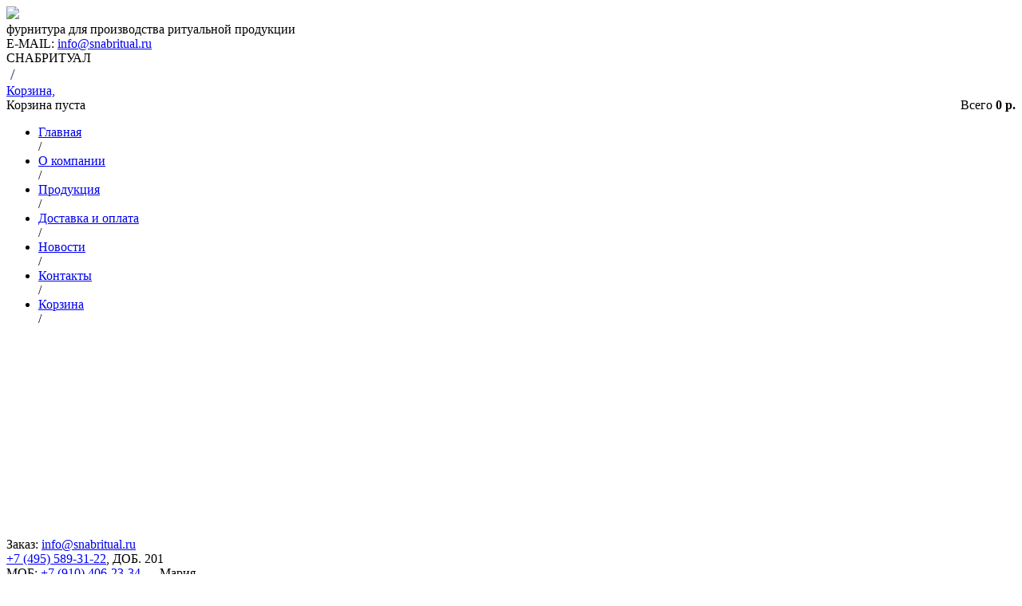

--- FILE ---
content_type: text/html; charset=utf-8
request_url: https://snabritual.ru/all-news/27-asd
body_size: 5133
content:
<!DOCTYPE html>
<html>

<head>
  <meta charset="utf-8" />
  <meta name="viewport" content="width=device-width, initial-scale=1" />

    <base href="https://snabritual.ru/all-news/27-asd" />
  <meta http-equiv="content-type" content="text/html; charset=utf-8" />
  <meta name="keywords" content="ритуальная продукция, траурные ленты, ритуальные тесьмы" />
  <meta name="description" content="Фурнитура для производводства ритуальной продукции и ритуальные услуги в городе Москва" />
  <title>Триколор и Георгиевские ленты - SnabRitual</title>
  <link href="/templates/snabritualnew/favicon.ico" rel="shortcut icon" type="image/vnd.microsoft.icon" />
  <link rel="stylesheet" href="/components/com_virtuemart/assets/css/vm-ltr-common.css?vmver=8771" type="text/css" />
  <link rel="stylesheet" href="/components/com_virtuemart/assets/css/vm-ltr-site.css?vmver=8771" type="text/css" />
  <link rel="stylesheet" href="/components/com_virtuemart/assets/css/vm-ltr-reviews.css?vmver=8771" type="text/css" />
  <script src="/media/system/js/mootools-core.js" type="text/javascript"></script>
  <script src="/media/system/js/core.js" type="text/javascript"></script>
  <script src="/media/system/js/caption.js" type="text/javascript"></script>
  <script src="/components/com_virtuemart/assets/js/jquery.min.js" type="text/javascript"></script>
  <script src="/components/com_virtuemart/assets/js/jquery-migrate.min.js" type="text/javascript"></script>
  <script src="/components/com_virtuemart/assets/js/jquery-ui.min.js" type="text/javascript"></script>
  <script src="/components/com_virtuemart/assets/js/jquery.ui.autocomplete.html.js" type="text/javascript"></script>
  <script src="/components/com_virtuemart/assets/js/jquery.noconflict.js" type="text/javascript" async="async"></script>
  <script src="/modules/mod_virtuemart_cart/assets/js/update_cart.js?vmver=8771" type="text/javascript"></script>
  <script type="text/javascript">
window.addEvent('load', function() {
				new JCaption('img.caption');
			});
  </script>

  <meta name="robots" content="index, follow">

  <link href="/templates/snabritualnew/style/reset.css?a6d47114ca16337dfc23c27e1eae9da3" rel="stylesheet" type="text/css" />
  <link href="/templates/snabritualnew/style/style.css?1d61dbb2c9c68c8da52052079cfc064d" rel="stylesheet" type="text/css" />
  <link rel="stylesheet" href="https://cdn.jsdelivr.net/npm/@fancyapps/ui/dist/fancybox.css" />
  <!-- Yandex.Metrika counter -->
<script type="text/javascript" >
   (function(m,e,t,r,i,k,a){m[i]=m[i]||function(){(m[i].a=m[i].a||[]).push(arguments)};
   m[i].l=1*new Date();k=e.createElement(t),a=e.getElementsByTagName(t)[0],k.async=1,k.src=r,a.parentNode.insertBefore(k,a)})
   (window, document, "script", "https://mc.yandex.ru/metrika/tag.js", "ym");

   ym(88893939, "init", {
        clickmap:true,
        trackLinks:true,
        accurateTrackBounce:true
   });
</script>
<noscript><div><img src="https://mc.yandex.ru/watch/88893939" style="position:absolute; left:-9999px;" alt="" /></div></noscript>
<!-- /Yandex.Metrika counter -->
</head>

<body>
  <div class="wrapper">
    <div class="container ofMobile ">

      <header>
        <div class="header__title wow bounceInDown">
          <a href="/" style="text-decoration: none; color:#000;">
            <!--<h1>СНАБРИТУАЛ</h1>-->
            <img class="header__logo" src="/templates/snabritualnew/img/header__logo.png" /">
          </a>
          <div class=" header_subtittle">
            фурнитура для производства ритуальной продукции<br>
            <div class="emailHeader">E-MAIL: <a href="mailto:info@snabritual.ru">
                info@snabritual.ru</a></div>
          </div>
        </div>

        <div class='mobileMenu'>
          <a href="/" style="text-decoration: none; color:#000;">
            <span class="titleMenuMobile">СНАБРИТУАЛ</span>
          </a>
          <div style="margin: 0 5px; color:#59688a;
    font-weight: bold;
    font-size: 20px;">/ </div><a href="/mycart" class="menuWrapMobileCart">Корзина,</a>
          
<!-- Virtuemart 2 Ajax Card -->
<div class="vmCartModule " id="vmCartModule">
	
	<div class="btn-show-cart">
		<div class="total" style="float: right;">
			Всего <strong>0 р.</strong>		</div>
		<div class="total_products">Корзина пуста</div>
		<div class="show_cart">
					</div>
	</div>


	<div style="clear:both;"></div>
	<div class="payments_signin_button"></div>
	<noscript>
		Пожалуйста, подождите	</noscript>
</div>

<script>
	newPrice();

	var timerId = setInterval(function() {
		newPrice();
	}, 1000);


	function newPrice() {
		var allPrice = 0;
		jQuery('.vm_cart_products .product_row').each(function() {
			if (jQuery(this).find('.customProductData .vm-customfield-mod').text()) {
				str = jQuery(this).find(".customProductData .vm-customfield-mod .product-field-type-E:contains('Стоимость')").text();
				quat = jQuery(this).closest('.product_row').find('.quantity').text();
				str = str.substr(10, str.length);
				if (str)
					allPrice += (parseInt(str) * parseInt(quat));
				else {
					str2 = jQuery(this).closest('.product_row').find('.subtotal_with_tax').text();
					str2 = str2.substr(0, str2.length - 3);
					allPrice += (parseInt(str2));
				}
			} else {
				str2 = jQuery(this).closest('.product_row').find('.subtotal_with_tax').text();
				str2 = str2.substr(0, str2.length - 3);
				allPrice += (parseInt(str2));
			}
		});

		if (allPrice) {
			jQuery('.vmCartModule .total').text('Всего на сумму');
			jQuery('.vmCartModule .total').append('');
			jQuery('.vmCartModule .total ').text(allPrice + ' ₽.');
		}
	}
</script><script id="vm.CartModule.UpdateModule_js" defer="defer"  type="text/javascript">//<![CDATA[ 
jQuery(document).ready(function(){
    jQuery("body").live("updateVirtueMartCartModule", function(e) {
        jQuery("#vmCartModule").updateVirtueMartCartModule();
    });
}); //]]>
</script>
          <div style="width: 100%;"><a class="burger" id="dropDown">
              <span class="burger__item"></span>
            </a></div>

          <div class="phoneBackgroundMenu hide">
            <nav class="krea__nav">
              
<ul class="menu" >
	<li class="item-159"><a href="/" >Главная</a></li> <div class="slashMenu">/</div> <li class="item-160"><a href="/about-company" >О компании</a></li> <div class="slashMenu">/</div> <li class="item-161"><a href="/categoryes" >Продукция</a></li> <div class="slashMenu">/</div> <li class="item-162"><a href="/shipping-payment" >Доставка и оплата</a></li> <div class="slashMenu">/</div> <li class="item-163 current active"><a href="/all-news" >Новости</a></li> <div class="slashMenu">/</div> <li class="item-164"><a href="/contact" >Контакты</a></li> <div class="slashMenu">/</div> <li class="item-196"><a href="/mycart" >Корзина</a></li> <div class="slashMenu">/</div> </ul>
              <div style="width: 100%;margin-bottom: 21%;position:relative"><a class="closeMenu"></a></div>
              <div class="mobileMenuEmail">Заказ:
                <a href="mailto:info@snabritual.ru">
                  info@snabritual.ru</a>
              </div>
              <div class="mobileMenuTel">
                <a href="tel:74955893122">
                  +7 (495) 589-31-22</a>, ДОБ. 201
              </div>
              <div class="mobileMenuTel">МОБ:
                <a href="tel:79104062334">
                  +7 (910) 406-23-34</a> — Мария
              </div>
            </nav>
          </div>

        </div>
      </header>

      <div class='menuWrap'>
        <div class="menuDesktop hide"><a href="/" style="text-decoration: none; color:#000;">СНАБРИТУАЛ</a>
          <div>ФУРНИТУРА ДЛЯ ПРОИЗВОДСТВА <br> РИТУАЛЬНОЙ ПРОДУКЦИИ</div>
        </div>
        
<ul class="menu" >
	<li class="item-159"><a href="/" >Главная</a></li> <div class="slashMenu">/</div> <li class="item-160"><a href="/about-company" >О компании</a></li> <div class="slashMenu">/</div> <li class="item-161"><a href="/categoryes" >Продукция</a></li> <div class="slashMenu">/</div> <li class="item-162"><a href="/shipping-payment" >Доставка и оплата</a></li> <div class="slashMenu">/</div> <li class="item-163 current active"><a href="/all-news" >Новости</a></li> <div class="slashMenu">/</div> <li class="item-164"><a href="/contact" >Контакты</a></li> <div class="slashMenu">/</div> <li class="item-196"><a href="/mycart" >Корзина</a></li> <div class="slashMenu">/</div> </ul>
        
<!-- Virtuemart 2 Ajax Card -->
<div class="vmCartModule " id="vmCartModule">
	
	<div class="btn-show-cart">
		<div class="total" style="float: right;">
			Всего <strong>0 р.</strong>		</div>
		<div class="total_products">Корзина пуста</div>
		<div class="show_cart">
					</div>
	</div>


	<div style="clear:both;"></div>
	<div class="payments_signin_button"></div>
	<noscript>
		Пожалуйста, подождите	</noscript>
</div>

<script>
	newPrice();

	var timerId = setInterval(function() {
		newPrice();
	}, 1000);


	function newPrice() {
		var allPrice = 0;
		jQuery('.vm_cart_products .product_row').each(function() {
			if (jQuery(this).find('.customProductData .vm-customfield-mod').text()) {
				str = jQuery(this).find(".customProductData .vm-customfield-mod .product-field-type-E:contains('Стоимость')").text();
				quat = jQuery(this).closest('.product_row').find('.quantity').text();
				str = str.substr(10, str.length);
				if (str)
					allPrice += (parseInt(str) * parseInt(quat));
				else {
					str2 = jQuery(this).closest('.product_row').find('.subtotal_with_tax').text();
					str2 = str2.substr(0, str2.length - 3);
					allPrice += (parseInt(str2));
				}
			} else {
				str2 = jQuery(this).closest('.product_row').find('.subtotal_with_tax').text();
				str2 = str2.substr(0, str2.length - 3);
				allPrice += (parseInt(str2));
			}
		});

		if (allPrice) {
			jQuery('.vmCartModule .total').text('Всего на сумму');
			jQuery('.vmCartModule .total').append('');
			jQuery('.vmCartModule .total ').text(allPrice + ' ₽.');
		}
	}
</script><script id="vm.CartModule.UpdateModule_js" defer="defer"  type="text/javascript">//<![CDATA[ 
jQuery(document).ready(function(){
    jQuery("body").live("updateVirtueMartCartModule", function(e) {
        jQuery("#vmCartModule").updateVirtueMartCartModule();
    });
}); //]]>
</script>
      </div>

      <div class="my_breadcrumbs">
        
        <div class="siteInProgress">
          <h1>САЙТ НАХОДИТСЯ В РАЗРАБОТКЕ! <br>
            ПО НАЛИЧИЮ И ЦЕНАМ УТОЧНЯЙТЕ У МЕНЕДЖЕРА! </h1>
          <span>Прямой телефон отдела: <a href="tel:74955893122">
              +7 (495) 589-31-22</a> (доб. 201) </span>
        </div>
      </div>

      <div class="item-page" itemscope="" itemtype="https://schema.org/Article">
<meta itemprop="inLanguage" content="ru-RU">
<div itemprop="articleBody">

	<h2>
			Триколор и Георгиевские ленты		</h2>








<p>Патриотические ленты премиум качества всегда в наличии в широком ассортименте. Мы изготавливаем ленты нестандартной ширины под индивидуальный заказ</p>
 
<p>&nbsp;<img src="/images/Layer_22.png" alt="Layer 22" /></p>
<p>&nbsp;</p>
<p>Памятные даты не обходятся без патриотических ритуальных изделий, в которых выражена скорбь и гордость за своих героических граждан, ушедших в мир иной с достоинством и честью. Траурная ритуальная георгиевская и триколор лента приобретаются в основном для поминальных памятных церемоний или в декоре скорбных процессий военных людей или государственных деятелей. Кроме того, ею подвязывают цветы для торжественного возложения на мемориал в память о погибших.</p>
<p>Согласитесь, на Российском рынке достаточно не просто найти готовые широкие патриотические ленты и незамедлительно оформить заказ на их покупку. Наши изделия оптимально подходят для этих целей.&nbsp;На нашем сайте Вы можете приобрести Георгиевскую и Триколор ленту для траурных церемоний нестандартной ширины в любом количестве, чего не могут предложить другие магазины. Тканая жаккардовая георгиевская лента шириной 85мм - ЭКСКЛЮЗИВ на Российском рынке!</p>
<p>Мы предлагаем печатные георгиевские и триколор ленты шириной 100мм, изготовлены из сатина высшего качества. Ленты отличаются качеством плетения, глубиной и насыщенностью цвета. Собственное производство дает возможность приобрести не только готовые ленты в розницу и оптом, но и сделать индивидуальные изделия на заказ.</p>
	
</div>
</div>


    </div>

    <footer>
      <div class="inner-footer">
        <div class="footer_content">Снабритуал. Все права защищены, <span id='year'></span>
        </div>
        <div class="footer_content"><!--Создание сайта: <a href="https://intuit-design.kz/">Intuit Design</a>--> </div>
      </div>
    </footer>
  </div>
  <script>
    let today = new Date();
    let year = today.getFullYear();
    document.querySelector('#year').innerHTML = year;
    const ofMobile = document.querySelector('.container')
    let scrolltop = scrollY;

    if (window.outerWidth >= 769) {
      console.log('desktop');
      window.addEventListener('scroll', function() {
        const header__title = document.querySelector('.header__title '),
          menuWrap = document.querySelector('.menuWrap'),
          menuDesktop = document.querySelector('.menuDesktop'),
          container = document.querySelector('.container');

        scrolltop = scrollY;
        if (scrolltop >= 146) {
          if (document.location.href.substr(0, 30) === 'https://snabritual.ru/all-news') {
            container.style.paddingTop = '202px';
          }
        }
        if (scrolltop >= 162) {
          console.log(document.location.href.substr(0, 30))
          menuWrap.classList.add('fixMenuDesktop');
          menuDesktop.classList.remove('hide');
          container.style.paddingTop = '87px';

        } else {
          menuWrap.classList.remove('fixMenuDesktop');
          menuDesktop.classList.add('hide');
          container.style.paddingTop = '0';
        }
      })
    }
  </script>
  <script src="https://cdn.jsdelivr.net/npm/@fancyapps/ui@4.0/dist/fancybox.umd.js">
  </script>
  <script src="/templates/snabritualnew/js/newScript.js"></script>
  <script src="/templates/snabritualnew/js/wow.min.js"></script>
  <script src="/templates/snabritualnew/js/styleDynamic.js"></script>
  <script src="https://api-maps.yandex.ru/2.1/?lang=ru_RU"></script>
  <script src="/templates/snabritualnew/js/map.js"></script>
  <div style="visibility:hidden;">
    <!-- Yandex.Metrika informer -->
    <a href="https://metrika.yandex.ru/stat/?id=29607520&amp;from=informer" target="_blank" rel="nofollow"><img src="https://informer.yandex.ru/informer/29607520/3_1_FFFFFFFF_EFEFEFFF_0_pageviews" style="width:88px; height:31px; border:0;" alt="Яндекс.Метрика" title="Яндекс.Метрика: данные за сегодня (просмотры, визиты и уникальные посетители)" class="ym-advanced-informer" data-cid="29607520" data-lang="ru" /></a>
    <!-- /Yandex.Metrika informer -->

    <!-- Yandex.Metrika counter -->
    <script type="text/javascript">
      (function(m, e, t, r, i, k, a) {
        m[i] = m[i] || function() {
          (m[i].a = m[i].a || []).push(arguments)
        };
        m[i].l = 1 * new Date();
        k = e.createElement(t), a = e.getElementsByTagName(t)[0], k.async = 1, k.src = r, a.parentNode.insertBefore(k, a)
      })
      (window, document, "script", "https://mc.yandex.ru/metrika/tag.js", "ym");

      ym(29607520, "init", {
        clickmap: true,
        trackLinks: true,
        accurateTrackBounce: true
      });
    </script>
    <noscript>
      <div><img src="https://mc.yandex.ru/watch/29607520" style="position:absolute; left:-9999px;" alt="" /></div>
    </noscript>
    <!-- /Yandex.Metrika counter -->
  </div>
<!-- Yandex.Metrika counter -->
<script type="text/javascript" >
   (function(m,e,t,r,i,k,a){m[i]=m[i]||function(){(m[i].a=m[i].a||[]).push(arguments)};
   m[i].l=1*new Date();
   for (var j = 0; j < document.scripts.length; j++) {if (document.scripts[j].src === r) { return; }}
   k=e.createElement(t),a=e.getElementsByTagName(t)[0],k.async=1,k.src=r,a.parentNode.insertBefore(k,a)})
   (window, document, "script", "https://mc.yandex.ru/metrika/tag.js", "ym");

   ym(96881312, "init", {
        clickmap:true,
        trackLinks:true,
        accurateTrackBounce:true,
        webvisor:true
   });
</script>
<!-- /Yandex.Metrika counter -->
</body>

</html>
